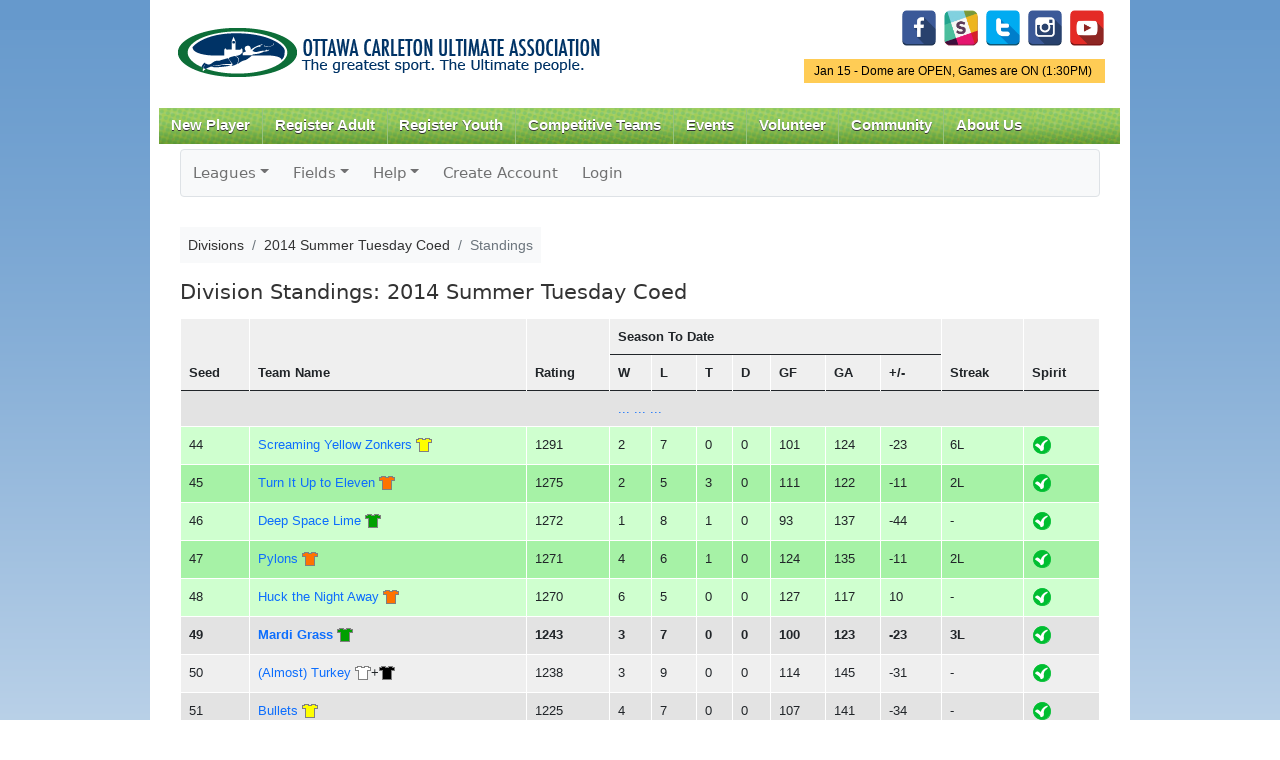

--- FILE ---
content_type: text/html; charset=UTF-8
request_url: https://www.ocua.ca/zuluru/divisions/standings?division=782&team=8448
body_size: 31237
content:
<!DOCTYPE html PUBLIC "-//W3C//DTD XHTML+RDFa 1.0//EN"
  "http://www.w3.org/MarkUp/DTD/xhtml-rdfa-1.dtd">
<html xmlns="http://www.w3.org/1999/xhtml" xml:lang="en" version="XHTML+RDFa 1.0" dir="ltr"
  xmlns:content="http://purl.org/rss/1.0/modules/content/"
  xmlns:dc="http://purl.org/dc/terms/"
  xmlns:foaf="http://xmlns.com/foaf/0.1/"
  xmlns:og="http://ogp.me/ns#"
  xmlns:rdfs="http://www.w3.org/2000/01/rdf-schema#"
  xmlns:sioc="http://rdfs.org/sioc/ns#"
  xmlns:sioct="http://rdfs.org/sioc/types#"
  xmlns:skos="http://www.w3.org/2004/02/skos/core#"
  xmlns:xsd="http://www.w3.org/2001/XMLSchema#">

<head profile="http://www.w3.org/1999/xhtml/vocab">
<meta charset="utf-8">
    <meta http-equiv="X-UA-Compatible" content="IE=edge">
    <meta name="viewport" content="width=device-width, initial-scale=1">
  <meta http-equiv="Content-Type" content="text/html; charset=utf-8" />
<meta name="Generator" content="Drupal 7 (http://drupal.org)" />
<link rel="canonical" href="/zuluru/divisions/standings?division=782&team=8448" />
<link rel="shortlink" href="/node/7898" />
<meta property="og:image" content="http://www.ocua.ca/images/ocualogo_large.png" />
<link rel="shortcut icon" href="https://www.ocua.ca/sites/all/themes/bartik-plus/images/favicon.ico" type="image/vnd.microsoft.icon" />
  <title>Divisions &raquo; 2014 Summer Tuesday Coed &raquo; Standings | OCUA</title>
  <link type="text/css" rel="stylesheet" href="https://www.ocua.ca/sites/default/files/css/css_xE-rWrJf-fncB6ztZfd2huxqgxu4WO-qwma6Xer30m4.css" media="all" />
<link type="text/css" rel="stylesheet" href="https://www.ocua.ca/sites/default/files/css/css_1DWWDE2Oi0IrkXYp0lED7SrY8V4Gx2RNik_H02sPrF8.css" media="all" />
<link type="text/css" rel="stylesheet" href="https://www.ocua.ca/sites/default/files/css/css_T-p00rh1VHcnxoZ0QdQ8S-Oc5COBbU8kvEBvigSgh-8.css" media="all" />
<link type="text/css" rel="stylesheet" href="https://www.ocua.ca/sites/default/files/css/css_oyAl21hr73owTJKVIoPDyrYTjQdjGtTNy_kNHgk6rnU.css" media="all" />
<link type="text/css" rel="stylesheet" href="https://www.ocua.ca/sites/default/files/css/css_2THG1eGiBIizsWFeexsNe1iDifJ00QRS9uSd03rY9co.css" media="print" />

<!--[if lte IE 7]>
<link type="text/css" rel="stylesheet" href="https://www.ocua.ca/sites/all/themes/bartik-plus/css/ie.css?spafni" media="all" />
<![endif]-->

<!--[if IE 6]>
<link type="text/css" rel="stylesheet" href="https://www.ocua.ca/sites/all/themes/bartik-plus/css/ie6.css?spafni" media="all" />
<![endif]-->
  <script type="text/javascript" src="//code.jquery.com/jquery-1.12.4.min.js"></script>
<script type="text/javascript">
<!--//--><![CDATA[//><!--
window.jQuery || document.write("<script src='/sites/all/modules/jquery_update/replace/jquery/1.12/jquery.min.js'>\x3C/script>")
//--><!]]>
</script>
<script type="text/javascript" src="https://www.ocua.ca/sites/default/files/js/js_GOikDsJOX04Aww72M-XK1hkq4qiL_1XgGsRdkL0XlDo.js"></script>
<script type="text/javascript" src="https://www.ocua.ca/sites/default/files/js/js_nxyd1tGNnSYr5A0dqnbeHmAOgJlvZC5rOyKzrri6ZiU.js"></script>
<script type="text/javascript" src="https://www.googletagmanager.com/gtag/js?id=UA-49461503-1"></script>
<script type="text/javascript">
<!--//--><![CDATA[//><!--
window.dataLayer = window.dataLayer || [];function gtag(){dataLayer.push(arguments)};gtag("js", new Date());gtag("set", "developer_id.dMDhkMT", true);gtag("config", "UA-49461503-1", {"groups":"default"});
//--><!]]>
</script>
<script type="text/javascript" src="https://www.ocua.ca/sites/default/files/js/js_jnJe9ufQAon4OsoYNCuLsK8MEuzvGIGKrlkORxsO5YI.js"></script>
<script type="text/javascript">
<!--//--><![CDATA[//><!--
jQuery.extend(Drupal.settings, {"basePath":"\/","pathPrefix":"","setHasJsCookie":0,"ajaxPageState":{"theme":"bartik_plus","theme_token":"0LrVbP0qIrCjEc-CV8ynEIr_PpzrFyysJsNsJCxcqX0","js":{"\/\/code.jquery.com\/jquery-1.12.4.min.js":1,"0":1,"misc\/jquery-extend-3.4.0.js":1,"misc\/jquery-html-prefilter-3.5.0-backport.js":1,"misc\/jquery.once.js":1,"misc\/drupal.js":1,"sites\/all\/modules\/jquery_update\/js\/jquery_browser.js":1,"sites\/all\/libraries\/colorbox\/jquery.colorbox-min.js":1,"sites\/all\/modules\/colorbox\/js\/colorbox.js":1,"sites\/all\/modules\/colorbox\/styles\/default\/colorbox_style.js":1,"sites\/all\/modules\/colorbox\/js\/colorbox_load.js":1,"sites\/all\/modules\/views_slideshow_xtra\/views_slideshow_xtra.js":1,"sites\/all\/modules\/google_analytics\/googleanalytics.js":1,"https:\/\/www.googletagmanager.com\/gtag\/js?id=UA-49461503-1":1,"1":1,"sites\/all\/themes\/bartik-plus\/scripts\/superfish.js":1,"sites\/all\/themes\/bartik-plus\/scripts\/bartik_plus.js":1,"sites\/all\/themes\/bartik-plus\/scripts\/responsive.js":1},"css":{"modules\/system\/system.base.css":1,"modules\/system\/system.menus.css":1,"modules\/system\/system.messages.css":1,"modules\/system\/system.theme.css":1,"modules\/book\/book.css":1,"modules\/comment\/comment.css":1,"sites\/all\/modules\/date\/date_repeat_field\/date_repeat_field.css":1,"modules\/field\/theme\/field.css":1,"modules\/node\/node.css":1,"modules\/search\/search.css":1,"modules\/user\/user.css":1,"modules\/forum\/forum.css":1,"sites\/all\/modules\/views\/css\/views.css":1,"sites\/all\/modules\/colorbox\/styles\/default\/colorbox_style.css":1,"sites\/all\/modules\/ctools\/css\/ctools.css":1,"sites\/all\/modules\/views_slideshow_xtra\/views_slideshow_xtra.css":1,"sites\/all\/themes\/bartik\/css\/layout.css":1,"sites\/all\/themes\/bartik\/css\/style.css":1,"sites\/all\/themes\/bartik-plus\/css\/colors.css":1,"sites\/all\/themes\/bartik-plus\/css\/menu_style.css":1,"sites\/all\/themes\/bartik-plus\/css\/local.css":1,"sites\/all\/themes\/bartik-plus\/css\/zuluru.css":1,"sites\/all\/themes\/bartik-plus\/css\/responsive.css":1,"sites\/all\/themes\/bartik\/css\/print.css":1,"sites\/all\/themes\/bartik-plus\/css\/ie.css":1,"sites\/all\/themes\/bartik-plus\/css\/ie6.css":1}},"colorbox":{"opacity":"0.85","current":"{current} of {total}","previous":"\u00ab Prev","next":"Next \u00bb","close":"Close","maxWidth":"98%","maxHeight":"98%","fixed":true,"mobiledetect":true,"mobiledevicewidth":"480px","file_public_path":"\/sites\/default\/files","specificPagesDefaultValue":"admin*\nimagebrowser*\nimg_assist*\nimce*\nnode\/add\/*\nnode\/*\/edit\nprint\/*\nprintpdf\/*\nsystem\/ajax\nsystem\/ajax\/*"},"jcarousel":{"ajaxPath":"\/jcarousel\/ajax\/views"},"googleanalytics":{"account":["UA-49461503-1"],"trackOutbound":1,"trackMailto":1,"trackDownload":1,"trackDownloadExtensions":"7z|aac|arc|arj|asf|asx|avi|bin|csv|doc(x|m)?|dot(x|m)?|exe|flv|gif|gz|gzip|hqx|jar|jpe?g|js|mp(2|3|4|e?g)|mov(ie)?|msi|msp|pdf|phps|png|ppt(x|m)?|pot(x|m)?|pps(x|m)?|ppam|sld(x|m)?|thmx|qtm?|ra(m|r)?|sea|sit|tar|tgz|torrent|txt|wav|wma|wmv|wpd|xls(x|m|b)?|xlt(x|m)|xlam|xml|z|zip","trackColorbox":1}});
//--><!]]>
</script>

<link href="/zuluru/favicon.ico?1599418456" type="image/x-icon" rel="icon"/><link href="/zuluru/favicon.ico?1599418456" type="image/x-icon" rel="shortcut icon"/><meta name="author" content="Zuluru, https://zuluru.org/"/><meta name="viewport" content="width=device-width, initial-scale=1"/>

	<link rel="stylesheet" href="https://code.jquery.com/ui/1.10.3/themes/redmond/jquery-ui.css"/>
	<link rel="stylesheet" href="https://www.ocua.ca/zuluru/bootstrap_u_i/css/bootstrap.min.css?1740609322"/>
	<link rel="stylesheet" href="https://www.ocua.ca/zuluru/bootstrap_u_i/font/bootstrap-icons.css?1740609322"/>
	<link rel="stylesheet" href="https://www.ocua.ca/zuluru/bootstrap_u_i/font/bootstrap-icon-sizes.css?1740609322"/>

	<link rel="stylesheet" href="https://www.zuluru.net/cdn/3.5/css/zuluru/layout.css"/>
	<link rel="stylesheet" href="https://www.zuluru.net/cdn/3.5/css/zuluru/look.css"/>
	<link rel="stylesheet" href="https://www.zuluru.net/cdn/3.5/css/pace/themes/pace-theme-minimal.css"/>



	<link rel="stylesheet" href="https://www.ocua.ca/zuluru/css/ocua.css?v20"/>
<!--[if lt IE 9]>
	<script src="https://oss.maxcdn.com/html5shiv/3.7.2/html5shiv.min.js"></script>
	<script src="https://oss.maxcdn.com/respond/1.4.2/respond.min.js"></script>
<![endif]-->

</head>
<body class="html not-front not-logged-in no-sidebars page-node page-node- page-node-7898 node-type-page" >
  <div id="skip-link">
    <a href="#main-content" class="element-invisible element-focusable">Skip to main content</a>
  </div>
    
<script type="text/javascript">
jQuery(document).ready(function() {
	if (jQuery('#block-block-5').length > 0) {
		var dayOfWeek = jQuery('#block-block-5 h2').html();
		var status = jQuery('#block-block-5 .content p:first').html();
		if (status.toLowerCase().indexOf(' on') > -1) {
			// Games are on
			jQuery('#gameonoff').html(dayOfWeek + ' - ' + status);
			jQuery('#gameonoff').show();
			jQuery('#gameonoff').addClass('on');
		} else if (status.toLowerCase().indexOf(' off')) {
			// Games are off
			jQuery('#gameonoff').html(dayOfWeek + ' - ' + status);
			jQuery('#gameonoff').show();
			jQuery('#gameonoff').addClass('off');
		}
		// If they are neither on nor off, do not display anything (because there is nothing worth displaying)
	}

	// LOGIN FORM

	// Reposition form elements
	jQuery('#top-login-form').append(jQuery('#top-login-form .item-list'));
	jQuery('#top-login-form .item-list .last').show();

	// Add username and password placeholders to username and password fields

	//  Username
	jQuery('#top-login-form #edit-name').val('username');
	jQuery('#top-login-form #edit-name').css('color','#999');
	jQuery('#top-login-form #edit-name').focus(function() {
		if (jQuery(this).val() == 'username') {
			jQuery(this).val('');
			jQuery(this).css('color','#000');
		} else if (jQuery(this).val() == '') {
			jQuery(this).val('username');
			jQuery(this).css('color','#999');
		}
	});
	jQuery('#top-login-form #edit-name').blur(function() {
		if (jQuery(this).val() == 'username') {
			jQuery(this).val('');
			jQuery(this).css('color','#000');
		} else if (jQuery(this).val() == '') {
			jQuery(this).val('username');
			jQuery(this).css('color','#999');
		}
	});

	// Password
	jQuery('#top-login-form #edit-pass').css('background','url(/sites/all/themes/bartik/images/password-field-bg.jpg) 4px 4px no-repeat #fff');
	jQuery('#top-login-form #edit-pass').focus(function() {
		jQuery('#top-login-form #edit-pass').css('background','#fff');
	});
	jQuery('#top-login-form #edit-pass').blur(function() {
		if (jQuery(this).val() == '') {
			jQuery('#top-login-form #edit-pass').css('background','url(/sites/all/themes/bartik/images/password-field-bg.jpg) 4px 4px no-repeat #fff');
		}
	});

	// Toggle show/hide login form
	jQuery('#top-login-button').click(function() {
		if (jQuery('#top-login-form').is(':hidden')) {
			jQuery('#top-login-form').slideDown('fast');
		} else {
			jQuery('#top-login-form').slideUp('fast');
		}
		return false;
	});

	// Show login form by default if login errors
	if (jQuery('#messages').length > 0) { 
		var messagesHtml = jQuery('#messages').html();
		if (messagesHtml.toLowerCase().indexOf('password') > -1) {
			jQuery('#top-login-form').show();
		}
	}

});

function getInternetExplorerVersion()
// Returns the version of Internet Explorer or a -1
// (indicating the use of another browser).
{
  var rv = -1; // Return value assumes failure.
  if (navigator.appName == 'Microsoft Internet Explorer')
  {
    var ua = navigator.userAgent;
    var re  = new RegExp("MSIE ([0-9]{1,}[\.0-9]{0,})");
    if (re.exec(ua) != null)
      rv = parseFloat( RegExp.$1 );
  }
  return rv;
}

// Frame resize function
function autoResize(id){

	if (getInternetExplorerVersion() > -1 && getInternetExplorerVersion() < 8) {

		// ie7 - do not style iframe

	} else {

		var cssLink = document.createElement("link");
		cssLink.href = "/sites/all/themes/bartik-plus/css/iframe.css"; 
		cssLink.rel = "stylesheet"; 
		cssLink.type = "text/css"; 

		//frames[id].document.body.appendChild(cssLink);

	}

	var newheight;

	newheight = document.getElementById(id).contentWindow.document.body.scrollHeight;
	document.getElementById(id).style.height = (newheight) + "px";

}
</script>

<div id="page-wrapper"><div id="page">

  <div id="header" class="without-secondary-menu"><div class="section clearfix">

          <a href="/" title="Home" rel="home" id="logo">
        <img src="https://www.ocua.ca/sites/all/themes/bartik-plus/logo.png" alt="Home" />
      </a>
    
      <div class="region region-header">
    <div id="block-block-14" class="block block-block pull-right-desktop tight-top-desktop">

    
  <div class="content">
    <p id="social-media-icons"><a href="https://www.facebook.com/OttawaUltimate/" id="Facebook" target="_blank" title="Facebook"><img alt="" src="/system/files/u5750/facebook-128.png" style="width: 36px; height: 36px;" /></a>  <a href="https://www.ocua.ca/Slack" target="_blank" title="Slack"><img alt="" src="/system/files/u5750/Untitled-6-01.png" style="width: 36px; height: 36px;" /></a>  <a href="https://twitter.com/ocua" target="_blank" title="Twitter"><img alt="" src="/system/files/u5750/if_twitter_letter_328078.png" style="width: 36px; height: 36px;" /></a>  <a href="https://www.instagram.com/ottawa_ultimate/" target="_blank"><img alt="" src="/system/files/u5750/if_instagram_328040.png" style="width: 36px; height: 36px;" /></a>  <a href="http://www.youtube.com/channel/UCOzAroTbhwd6IvFQBXyxMBQ" target="_blank" title="YouTube"><img alt="" src="/system/files/u5750/if_youtube-1_2199880.png" style="width: 36px; height: 36px;" /></a></p>
  </div>
</div>
<div id="block-block-5" class="block block-block">

    <h2 class="element-invisible">Game Status.</h2>
  
  <div class="content">
    <p>Jan 15 - Dome are OPEN, Games are ON (1:30PM) </p>
  </div>
</div>
  </div>

          <div id="main-menu" class="navigation">
        <div id="main-menu-links"><ul class="menu clearfix"><li class="first expanded"><a href="/new-players" class="mobile-include">New Player</a><ul class="menu clearfix"><li class="first leaf"><a href="/how-to-play">How to Play Ultimate</a></li>
<li class="leaf"><a href="/Find-a-Team">Find a Team</a></li>
<li class="leaf"><a href="/Membership">Annual Membership</a></li>
<li class="collapsed"><a href="https://www.ocua.ca/clinics">Learn to Play Clinics</a></li>
<li class="leaf"><a href="https://docs.google.com/forms/d/1DfLo9B9b8L5_Q1GnQeGnAUxxi6Xu_ZRN2xIoXCSKGpw/viewform?edit_requested=true">Non-Member Sub Form</a></li>
<li class="last leaf"><a href="/Ultimate-Happenings-Newsletter">Subscribe to Newsletter</a></li>
</ul></li>
<li class="expanded"><a href="https://www.ocua.ca/Winter_Adult_League" class="mobile-include">Register Adult</a><ul class="menu clearfix"><li class="first leaf"><a href="https://www.ocua.ca/Winter_Adult_League">Winter Leagues</a></li>
<li class="leaf"><a href="https://www.ocua.ca/adult-summer-leagues">Summer Leagues</a></li>
<li class="last leaf"><a href="https://www.ocua.ca/2025_Fall_Ultimate_Adult">Fall Leagues</a></li>
</ul></li>
<li class="expanded"><a href="https://www.ocua.ca/2025-2026_WinterIndoor_Ultimate_Youth" class="mobile-include">Register Youth</a><ul class="menu clearfix"><li class="first leaf"><a href="https://www.ocua.ca/2025-2026_WinterIndoor_Ultimate_Youth">Winter Programs</a></li>
<li class="leaf"><a href="https://www.ocua.ca/2025_Fall_Ultimate_Youth">Fall Programs</a></li>
<li class="leaf"><a href="https://www.ocua.ca/youth_summer-programs">Summer Programs</a></li>
<li class="leaf"><a href="https://www.ocua.ca/node/11954">Summer Camps</a></li>
<li class="leaf"><a href="https://www.ocua.ca/youth_school-ultimate">School Programs</a></li>
<li class="last leaf"><a href="https://www.ocua.ca/youth_spring-indoor">Spring Indoor Programs</a></li>
</ul></li>
<li class="leaf"><a href="/Competitive-Alliance" class="mobile-include">Competitive Teams</a></li>
<li class="expanded"><a href="/important-dates" title="Important Dates" class="mobile-include">Events</a><ul class="menu clearfix"><li class="first leaf"><a href="https://www.ocua.ca/Nominations2025">Nominations 2025</a></li>
<li class="last leaf"><a href="/playoffs">Summer League Playoffs</a></li>
</ul></li>
<li class="expanded"><a href="/volunteer" title="Get Involved!" class="mobile-include">Volunteer</a></li>
<li class="expanded"><a href="/Community" class="mobile-include">Community</a><ul class="menu clearfix"><li class="first leaf"><a href="/forum" title="OCUA Discussion Forums" class="mobile-include">Forum</a></li>
<li class="leaf"><a href="/SafeSport">Safe Sport</a></li>
<li class="leaf"><a href="https://www.ocua.ca/FACESofOCUA">FACES of OCUA</a></li>
<li class="leaf"><a href="https://www.ocua.ca/Team_Of_The_Week">Team Of The Week</a></li>
<li class="leaf"><a href="/GenderEquity">Gender Equity</a></li>
<li class="last leaf"><a href="/TruthReconciliation">Truth &amp; Reconciliation</a></li>
</ul></li>
<li class="last expanded"><a href="/About-Us" class="mobile-include">About Us</a><ul class="menu clearfix"><li class="first collapsed"><a href="/about-OCUA">Mission and History</a></li>
<li class="collapsed"><a href="/partners">Partners</a></li>
<li class="leaf"><a href="/ultimate-hall-of-fame">Trophies and Hall of Fame</a></li>
<li class="collapsed"><a href="/board-of-directors">Board of Directors</a></li>
<li class="collapsed"><a href="/contact-us" title="Contact Us" class="mobile-include">Contact Staff</a></li>
<li class="leaf"><a href="https://www.ocua.ca/coordinators-convenors-coaches">Coordinators+Convenors</a></li>
<li class="last expanded"><a href="/rules_policies" class="mobile-include">Rules &amp; Policies</a><ul class="menu clearfix"><li class="first collapsed"><a href="/the-rules">The Rules</a></li>
<li class="leaf"><a href="/sotg">Spirit of the Game</a></li>
<li class="leaf"><a href="/bylaws-and-policies">Bylaws and Policies</a></li>
<li class="leaf"><a href="/Game-Call-Explanation">Game Call - How&#039;s it made?</a></li>
<li class="leaf"><a href="https://www.ocua.ca/incident-report">Incident Report</a></li>
<li class="last leaf"><a href="/CovidResouceHub">COVID Resource Hub</a></li>
</ul></li>
</ul></li>
</ul></div>      </div> <!-- /#main-menu -->
    
    
  </div></div> <!-- /.section, /#header -->

  
  
  <div id="main-wrapper" class="clearfix"><div id="main" class="clearfix">

    

    
    <div id="content" class="column"><div class="section">
            <a id="main-content"></a>
                    <h1 class="title" id="page-title">
          Divisions &raquo; 2014 Summer Tuesday Coed &raquo; Standings        </h1>
        
        
            
            <div id="breadcrumb"><h2 class="element-invisible">You are here</h2><div class="breadcrumb"><a href="/">Home</a></div>       &raquo; Divisions &raquo; 2014 Summer Tuesday Coed &raquo; Standings      </div>
        
                    <div class="tabs">
                  </div>
                          <div class="region region-content">
    <div id="block-system-main" class="block block-system">

    
  <div class="content">
    <div id="node-7898" class="node node-page node-full clearfix" about="/zuluru/divisions/standings?division=782&team=8448" typeof="foaf:Document">

      <span property="dc:title" content="Divisions &raquo; 2014 Summer Tuesday Coed &raquo; Standings" class="rdf-meta element-hidden"></span><span property="sioc:num_replies" content="0" datatype="xsd:integer" class="rdf-meta element-hidden"></span>
  
  <div class="content clearfix">
    <div class="field field-name-body field-type-text-with-summary field-label-hidden"><div class="field-items"><div class="field-item even" property="content:encoded">
<div class="zuluru"><nav class="navbar navbar-expand-md navbar-light bg-light border rounded p-0 mb-3">
	<div class="container-fluid justify-content-end justify-content-md-start p-0">
		<span class="navbar-text d-md-none p-2">Zuluru Menu</span>
        <button type="button" class="navbar-toggler" data-bs-toggle="collapse" data-bs-target="#zuluru-top-menu-collapse" aria-controls="zuluru-top-menu-collapse" aria-expanded="false" aria-label="Toggle navigation">
            <span class="navbar-toggler-icon"></span>
        </button>
		<div class="collapse navbar-collapse" id="zuluru-top-menu-collapse">
			<ul class="navbar-nav flex-wrap"><li class="nav-item dropdown"><a href="#" class="nav-link dropdown-toggle" id="navbarLeagues" data-bs-toggle="dropdown" role="button" aria-expanded="false">Leagues</a><ul class="dropdown-menu" aria-labelledby="navbarLeagues"><li><a href="/zuluru/leagues/index" class="dropdown-item">List</a></li>
</ul></li>
<li class="nav-item dropdown"><a href="#" class="nav-link dropdown-toggle" id="navbarFields" data-bs-toggle="dropdown" role="button" aria-expanded="false">Fields</a><ul class="dropdown-menu" aria-labelledby="navbarFields"><li><a href="/zuluru/facilities" class="dropdown-item">List</a></li>
<li><a href="/zuluru/maps" target="map" class="dropdown-item">Map of All Fields</a></li>
</ul></li>
<li class="nav-item dropdown"><a href="/zuluru/help" class="nav-link dropdown-toggle" id="navbarHelp" data-bs-toggle="dropdown" role="button" aria-expanded="false">Help</a><ul class="dropdown-menu" aria-labelledby="navbarHelp"><li><a href="/zuluru/help" class="dropdown-item">Help Index</a></li>
<li><a href="/zuluru/help/guide/new_user" class="dropdown-item">New Users</a></li>
<li><a href="/zuluru/help/guide/advanced" class="dropdown-item">Advanced Users</a></li>
<li><a href="/zuluru/help/guide/captain" class="dropdown-item">Coaches/Captains</a></li>
<li><a href="/zuluru/all/credits" class="dropdown-item">Credits</a></li>
</ul></li>
<li class="nav-item"><a href="/zuluru/users/create_account" class="nav-link">Create Account</a></li>
<li class="nav-item"><a href="https://www.ocua.ca/user/login" class="nav-link">Login</a></li>
</ul>
		</div>
	</div>
</nav>
<nav aria-label="breadcrumb"><ol class="breadcrumb bg-light p-2"><li class="breadcrumb-item"><span>Divisions</span></li><li class="breadcrumb-item"><span>2014 Summer Tuesday Coed</span></li><li class="breadcrumb-item active" aria-current="page"><span>Standings</span></li></ol></nav><span class="session-options" style="float: right;"></span><div style="clear:both;"></div>
<div class="divisions standings">
	<h2>Division Standings: 2014 Summer Tuesday Coed</h2>
	<div class="table-responsive">
		<table class="table table-striped table-hover table-condensed">
			<thead>
<tr>
	<th rowspan="2">Seed</th>
	<th rowspan="2">Team Name</th>
	<th rowspan="2">Rating</th>
	<th colspan="7">Season To Date</th>
	<th rowspan="2">Streak</th>
	<th rowspan="2">Spirit</th>
</tr>
<tr>
	<th title="Wins">W</th>
	<th title="Losses">L</th>
	<th title="Ties">T</th>
	<th title="Defaults">D</th>
	<th title="Goals For">GF</th>
	<th title="Goals Against">GA</th>
	<th title="Plus/Minus">+/-</th>
</tr>
			</thead>
			<tbody>
<tr>
	<td colspan="12" class="center"><a href="/zuluru/divisions/standings?division=782&amp;team=8448&amp;full=1">... ... ...</a></td>
</tr>
<tr class="tier-highlight">
	<td>44</td>
	<td><a href="/zuluru/teams/view?team=8340" id="teams_team_8340" class="trigger">Screaming Yellow Zonkers</a> <span title="Shirt Colour: Yellow" style="white-space: nowrap;"><img src="https://www.zuluru.net/cdn/3.5/img/shirts/yellow.png" alt=""/></span></td>
	<td>1291</td>
	<td>2</td>
	<td>7</td>
	<td>0</td>
	<td>0</td>
	<td>101</td>
	<td>124</td>
	<td>-23</td>
	<td>6L</td>
	<td><img src="https://www.zuluru.net/cdn/3.5/img/spirit_ok.png" alt=""/></td>
</tr>
<tr class="tier-highlight">
	<td>45</td>
	<td><a href="/zuluru/teams/view?team=8387" id="teams_team_8387" class="trigger">Turn It Up to Eleven</a> <span title="Shirt Colour: Orange" style="white-space: nowrap;"><img src="https://www.zuluru.net/cdn/3.5/img/shirts/orange.png" alt=""/></span></td>
	<td>1275</td>
	<td>2</td>
	<td>5</td>
	<td>3</td>
	<td>0</td>
	<td>111</td>
	<td>122</td>
	<td>-11</td>
	<td>2L</td>
	<td><img src="https://www.zuluru.net/cdn/3.5/img/spirit_ok.png" alt=""/></td>
</tr>
<tr class="tier-highlight">
	<td>46</td>
	<td><a href="/zuluru/teams/view?team=8241" id="teams_team_8241" class="trigger">Deep Space Lime</a> <span title="Shirt Colour: Lime Green" style="white-space: nowrap;"><img src="https://www.zuluru.net/cdn/3.5/img/shirts/green.png" alt=""/></span></td>
	<td>1272</td>
	<td>1</td>
	<td>8</td>
	<td>1</td>
	<td>0</td>
	<td>93</td>
	<td>137</td>
	<td>-44</td>
	<td>-</td>
	<td><img src="https://www.zuluru.net/cdn/3.5/img/spirit_ok.png" alt=""/></td>
</tr>
<tr class="tier-highlight">
	<td>47</td>
	<td><a href="/zuluru/teams/view?team=8409" id="teams_team_8409" class="trigger">Pylons</a> <span title="Shirt Colour: Orange" style="white-space: nowrap;"><img src="https://www.zuluru.net/cdn/3.5/img/shirts/orange.png" alt=""/></span></td>
	<td>1271</td>
	<td>4</td>
	<td>6</td>
	<td>1</td>
	<td>0</td>
	<td>124</td>
	<td>135</td>
	<td>-11</td>
	<td>2L</td>
	<td><img src="https://www.zuluru.net/cdn/3.5/img/spirit_ok.png" alt=""/></td>
</tr>
<tr class="tier-highlight">
	<td>48</td>
	<td><a href="/zuluru/teams/view?team=8329" id="teams_team_8329" class="trigger">Huck the Night Away</a> <span title="Shirt Colour: orange" style="white-space: nowrap;"><img src="https://www.zuluru.net/cdn/3.5/img/shirts/orange.png" alt=""/></span></td>
	<td>1270</td>
	<td>6</td>
	<td>5</td>
	<td>0</td>
	<td>0</td>
	<td>127</td>
	<td>117</td>
	<td>10</td>
	<td>-</td>
	<td><img src="https://www.zuluru.net/cdn/3.5/img/spirit_ok.png" alt=""/></td>
</tr>
<tr class="team-highlight">
	<td>49</td>
	<td><a href="/zuluru/teams/view?team=8448" id="teams_team_8448" class="trigger">Mardi Grass</a> <span title="Shirt Colour: Green" style="white-space: nowrap;"><img src="https://www.zuluru.net/cdn/3.5/img/shirts/green.png" alt=""/></span></td>
	<td>1243</td>
	<td>3</td>
	<td>7</td>
	<td>0</td>
	<td>0</td>
	<td>100</td>
	<td>123</td>
	<td>-23</td>
	<td>3L</td>
	<td><img src="https://www.zuluru.net/cdn/3.5/img/spirit_ok.png" alt=""/></td>
</tr>
<tr>
	<td>50</td>
	<td><a href="/zuluru/teams/view?team=8494" id="teams_team_8494" class="trigger">(Almost) Turkey</a> <span title="Shirt Colour: White w/ black sleaves" style="white-space: nowrap;"><img src="https://www.zuluru.net/cdn/3.5/img/shirts/white.png" alt=""/>+<img src="https://www.zuluru.net/cdn/3.5/img/shirts/black.png" alt=""/></span></td>
	<td>1238</td>
	<td>3</td>
	<td>9</td>
	<td>0</td>
	<td>0</td>
	<td>114</td>
	<td>145</td>
	<td>-31</td>
	<td>-</td>
	<td><img src="https://www.zuluru.net/cdn/3.5/img/spirit_ok.png" alt=""/></td>
</tr>
<tr>
	<td>51</td>
	<td><a href="/zuluru/teams/view?team=8298" id="teams_team_8298" class="trigger">Bullets</a> <span title="Shirt Colour: Yellow" style="white-space: nowrap;"><img src="https://www.zuluru.net/cdn/3.5/img/shirts/yellow.png" alt=""/></span></td>
	<td>1225</td>
	<td>4</td>
	<td>7</td>
	<td>0</td>
	<td>0</td>
	<td>107</td>
	<td>141</td>
	<td>-34</td>
	<td>-</td>
	<td><img src="https://www.zuluru.net/cdn/3.5/img/spirit_ok.png" alt=""/></td>
</tr>
<tr>
	<td>52</td>
	<td><a href="/zuluru/teams/view?team=8449" id="teams_team_8449" class="trigger">Whizzing-Frizbees</a> <span title="Shirt Colour: Black" style="white-space: nowrap;"><img src="https://www.zuluru.net/cdn/3.5/img/shirts/black.png" alt=""/></span></td>
	<td>1142</td>
	<td>0</td>
	<td>11</td>
	<td>0</td>
	<td>0</td>
	<td>62</td>
	<td>162</td>
	<td>-100</td>
	<td>11L</td>
	<td><img src="https://www.zuluru.net/cdn/3.5/img/spirit_ok.png" alt=""/></td>
</tr>
			</tbody>
		</table>
	</div>
<p>Spirit symbols: 0-4: <img src="https://www.zuluru.net/cdn/3.5/img/spirit_not_ok.png" alt=""/>&nbsp;&nbsp;4-6: <img src="https://www.zuluru.net/cdn/3.5/img/spirit_caution.png" alt=""/>&nbsp;&nbsp;6-9: <img src="https://www.zuluru.net/cdn/3.5/img/spirit_ok.png" alt=""/>&nbsp;&nbsp;9-10: <img src="https://www.zuluru.net/cdn/3.5/img/spirit_perfect.png" alt=""/></p>
</div>
<div class="actions columns"><ul class="nav nav-pills"><li class="nav-item"><a href="/zuluru/divisions/view?division=782" class="icon"><img src="https://www.zuluru.net/cdn/3.5/img/view_32.png" alt="Details" title="View Division Details"/></a></li><li class="nav-item"><a href="/zuluru/divisions/schedule?division=782" class="icon"><img src="https://www.zuluru.net/cdn/3.5/img/schedule_32.png" alt="Schedule" title="Schedule"/></a></li></ul></div>
<footer class="clearfix">
	<p class="small text-center">Powered by <a href="https://www.zuluru.org/">Zuluru</a>, version 3.5.0 | <a href="mailto:webmaster@ocua.ca?subject=Zuluru%20Bug&amp;body=I found a bug in https://www.ocua.ca/zuluru/divisions/standings?division=782&amp;amp;team=8448">Report a bug</a> on this page | <a href="https://facebook.com/Zuluru" target="facebook"><img src="https://www.zuluru.net/cdn/3.5/img/facebook.png" alt=""/></a> <a href="https://facebook.com/Zuluru" target="facebook">Follow Zuluru on Facebook</a></p>
</footer>
</div>
<script>
paceOptions = {
	startOnPageLoad: false,
	ajax: {
		trackMethods: ['GET', 'POST']
	}
};
</script>
	<script src="https://www.zuluru.net/cdn/3.5/js/pace.min.js"></script>

	<script src="https://code.jquery.com/ui/1.10.3/jquery-ui.js"></script>
<script>
zjQuery = jQuery.noConflict();
zjQuery.widget.bridge("uitooltip", zjQuery.ui.tooltip);
zjQuery.widget.bridge("uibutton", zjQuery.ui.button);
</script><link rel="stylesheet" href="https://cdn.ckeditor.com/ckeditor5/44.1.0/ckeditor5.css" crossorigin="anonymous"/><script>const LICENSE_KEY = 'eyJhbGciOiJFUzI1NiJ9.[base64].GBK5169IZgtAKLoL9G0-1AszPUqHxdRUUUR4Va5XuE7yu7nAa_3cggfCJJiSdhYLWKoLdhPMOskAl16ATHHnew';</script><script src="https://cdn.ckeditor.com/ckeditor5/44.1.0/ckeditor5.umd.js" crossorigin="anonymous"></script>
	<script src="https://www.zuluru.net/cdn/3.5/js/ckeditor.js"></script>

	<script src="https://www.ocua.ca/zuluru/bootstrap_u_i/js/popper.min.js?1740609323"></script>
	<script src="https://www.ocua.ca/zuluru/bootstrap_u_i/js/bootstrap.min.js?1740609322"></script>
<script>var zuluru_img_path = 'https://www.zuluru.net/cdn/3.5/img/';
var zuluru_spinner = '<img src="https://www.zuluru.net/cdn/3.5/img/spinner.gif" alt=""/>';
var zuluru_popup = '<img src="https://www.zuluru.net/cdn/3.5/img/popup_16.png" class="tooltip_toggle" alt=""/>';
var zuluru_base = '/zuluru/';
var zuluru_mobile = false;
var zuluru_save = 'Save';
var zuluru_cancel = 'Cancel';
var zuluru_close = 'Close';
var zuluru_open_help = 'Open this help page in a new window';
var zuluru_csrf_token = '';</script>
	<script src="https://www.zuluru.net/cdn/3.5/js/zuluru.js"></script>



</div></div></div>  </div>

  
  
</div>
  </div>
</div>
  </div>
      
    </div></div> <!-- /.section, /#content -->

    
  </div></div> <!-- /#main, /#main-wrapper -->

  
  <div id="footer-wrapper"><div class="section">

    
          <div id="footer" class="clearfix">
          <div class="region region-footer">
    <div id="block-block-1" class="block block-block">

    
  <div class="content">
    <p><strong>Ottawa-Carleton Ultimate Association</strong>  / <a href="mailto:info@ocua.ca">info@ocua.ca</a></p>
  </div>
</div>
  </div>
      </div> <!-- /#footer -->
    
  </div></div> <!-- /.section, /#footer-wrapper -->

</div></div> <!-- /#page, /#page-wrapper -->
  </body>
</html>


--- FILE ---
content_type: text/css
request_url: https://www.zuluru.net/cdn/3.5/css/zuluru/layout.css
body_size: 2871
content:
/**
 * Styles controlling the layout of Zuluru pages (e.g. positioning, borders, etc.).
 * These should not generally need to be changed from site to site.
 *
 * Almost everything here has .zuluru on the beginning. This is because we don't
 * want styles on general elements (e.g. fieldset, td, etc.) to change the look
 * of the rest of the site, just the Zuluru parts. But because of the cascade
 * rules, things with IDs are seen as being more specific than general classes.
 * Thus, even where we are really only defining a class that will be used internally
 * (e.g. .error-message), we need to make it more specific by putting .zuluru on
 * the beginning of the definition.
 */

/** General Style Info **/
*
{
	margin:0;
	padding:0;
}
body.map
{
	padding: 0;
	background-image: none;
}

.zuluru
{
	text-align: left;
	padding: 1em;
}
.zuluru h1,
.zuluru h2,
.zuluru h3,
.zuluru h4
{
	margin: 0 0 0.5em 0;
}
.zuluru p
{
	margin: 1em 0;
}
.zuluru a
{
	text-decoration: none;
}
.zuluru a img
{
	border: none;
	padding: 0;
	background: transparent;
	box-shadow: 0;
}
.zuluru #content ol,
.zuluru #content ul
{
	padding-left: 2em;
}
.zuluru .center
{
	text-align: center;
}

.clear-float
{
	clear: both;
}

.zuluru div.caption
{
	float: left;
}

.zuluru div.checkout div.caption
{
	width: 100px;
	text-align: center;
}

/** Specific areas **/
.zuluru #content,
.zuluru div.splash
{
	margin-top: 0;
	padding: 0;
}
.zuluru .sponsor
{
	margin: 1em 0;
}
.zuluru .sidebar-left
{
	width: 10em;
	text-align: left;
}
.zuluru .sidebar-left ul
{
	padding-left: 0em;
}

/** Tables **/
.zuluru table.list
{
	border-collapse: collapse;
	border: 1px solid;
	clear: both;
	margin-bottom: 10px;
	width: 100%;
}
.zuluru table.table th
{
	border-bottom: 1px solid;
}
/** View pages **
TODOBOOTSTRAP: Fix the below for the games view page
*/
.zuluru fieldset.wide-labels dd
{
	margin-left: 20em;
}
.zuluru dd p
{
	margin-top: 0;
}
.zuluru .dl-horizontal dd:after {
	clear: none;
}

/** Forms **/
.zuluru span.input-group-addon
{
	display: block;
	border: 1px solid red;
}
.zuluru .form-horizontal .col-form-label
{
	text-align: right;
}
/* Fix alignment of input elements inside a dl, e.g. the game edit page */
.zuluru dl.row dd div.row > *
{
	padding: 0;
}
.zuluru p.help-block
{
	margin-top: 5px;
	font-size: 90%;
}
.zuluru .no-labels .col-md-offset-2
{
	margin-left: 5%;
}
.zuluru td .form-group .col-md-6
{
	width: 100%;
	padding: 0;
}
.zuluru .selector div.select
{
	clear: none;
	float: left;
	margin-bottom: 1em;
}
.zuluru .selector label
{
	padding: 0 5px;
	width: auto;
}
.zuluru .selector .form-control
{
	height: auto;
	width: auto;
	padding: 2px 4px;
}

/* From https://github.com/heartcombo/simple_form-bootstrap/blob/main/app/assets/stylesheets/simple_form-bootstrap/_form_legend_clear.scss
	In bootstrap 5 legend floats left and requires the following element
	to be cleared. In a radio button or checkbox group the element after
	the legend will be the automatically generated hidden input; the fix
	in https://github.com/twbs/bootstrap/pull/30345 applies to the hidden
	input and has no visual effect. Here we try to fix matters by
	applying the clear to the div wrapping the first following radio button
	or checkbox.
 */
legend ~ div.form-group:first-of-type {
	clear: left;
}

/** Notices and Errors **/
.zuluru div.error-message
{
	clear: both;
	font-weight: bold;
	margin: 0 0 1em 0;
	padding: 5px;
}
.zuluru p.error
{
	font-family: Courier, monospace;
	font-size: 120%;
	line-height: 140%;
	padding: 0.8em;
	margin: 1em 0;
}
.zuluru p.error em
{
	font-weight: normal;
	line-height: 140%;
}
.zuluru .notice
{
	display: block;
	font-family: Courier, monospace;
	font-size: 120%;
	line-height: 140%;
	padding: 0.8em;
	margin: 1em 0;
}

/** Actions **/
.zuluru div.actions ul
{
	padding: 0.5em 0;
	line-height: 32px;
}
.zuluru .actions a
{
	font-weight: normal;
	font-size: 80%;
	padding: 2px 4px;
	margin: 0 3px 2px;
	border: 1px solid;
	-webkit-border-radius: 8px;
	-moz-border-radius: 8px;
	border-radius: 8px;
	text-decoration: none;
	white-space: nowrap;
	min-width: 0;
}
.zuluru .actions a.icon
{
	padding: 0 4px;
	margin: 0;
	border: 0;
}
.zuluru .actions a img
{
	margin-top: 4px;
}
.zuluru .actions .zuluru-in-place-widget a img
{
	margin-top: 0;
}
.zuluru table.list th.splash-action,
.zuluru table.list td.splash-action,
.zuluru div.schedule table.table td.splash-action
{
	text-align: right;
}

#kick_start div.actions ul li
{
	float: none;
	font-size: 150%;
	margin: 0 0 10px;
}
#kick_start .actions a
{
	padding: 4px 10px;
}
/* Make the More widget the same height as other nav pills */
.nav > li > span.zuluru-in-place-widget a {
	display: block;
}

/** Related **/
div.related
{
	clear: both;
	display: block;
}

/** Miscellaneous **/
.zuluru .team-highlight
{
	font-weight: bold;
}

.zuluru img.thumbnail
{
	margin: 0 5px;
	border: 1px solid black;
}

.zuluru img.profile-photo
{
	float: right;
}

.spirit-comments, .spirit-highlights, .spirit-incident
{
	white-space: pre-wrap;
	word-wrap: break-word;
}

.breadcrumb
{
	float: left;
}

/* Attendance and roster change styling. */
.attendance .table-responsive > .table > thead > tr > th,
.attendance .table-responsive > .table > tbody > tr > th,
.attendance .table-responsive > .table > tfoot > tr > th
{
	white-space: normal;
}

.zuluru-in-place-widget-options
{
	cursor: pointer;
	position: absolute;
	background: white;
	padding: 0 1px;
	line-height: 1.4em;
	border: 1px solid black;
	z-index: 99;
}
.zuluru-in-place-widget-options div:hover
{
	background-color: #cccccc;
}
.zuluru-in-place-widget-options div a
{
	display: block;
}

.zuluru div.form div.MostSpiritedDetails
{
	padding: 0;
	margin: 0;
}

.zuluru div.form div.MostSpiritedDetails p
{
	margin-top: 0;
}

/* Tooltip styling. By default the element to be styled is .ui-tooltip */
.ui-tooltip
{
	text-align: left;
}
.ui-tooltip dl.row
{
	margin: 0;
}
.ui-tooltip h2
{
	font-size: 12pt;
	margin: 0;
}
.ui-tooltip dt
{
	line-height: 1.5em;
	margin-bottom: 0;
}
.ui-tooltip dd
{
	line-height: 1.5em;
}
.ui-tooltip img.thumbnail
{
	float: right;
	border: 0;
	margin: -4px -4px 0 0;
}

/* Help styling. */
.zuluru .help-block
{
	padding: 0 0 0 50px;
}

div.help-dialog
{
	display: none;
	text-align: left;
	font-size: 100%;
}

div.help-dialog p
{
	margin: 1em 0;
}

div.register-help
{
	border: 1px solid #555;
	padding: 0 10px 0 44px;
	margin: 0 0 10px;
	-webkit-border-radius: 5px;
	-moz-border-radius: 5px;
	border-radius: 5px;
}

div.register-help img
{
	float: left;
	margin-left: -29px;
}

/* Live scoring styling. */
.zuluru div.score-box
{
	width: 49%;
	float: left;
}

.zuluru div.score-box table
{
	width: 100%;
	border: 1px solid;
	margin-bottom: 1em;
}

.zuluru div.score-box td
{
	text-align: center;
	width: 25%;
	padding: 2px;
}

.zuluru div.score-box td.score
{
	font-size: 100px;
	height: 125px;
}

.zuluru div.score-box td.up, .zuluru div.score-box td.down
{
	font-size: 250%;
}

/* Tournament styling. */
.zuluru div.pool-results
{
	float: left;
	margin: 0 1em 1em 0;
}

.zuluru div.bracket
{
	width: 100%;
	clear: left;
}

.zuluru .rounds1
{
	height: 150px;
}

.zuluru .rounds2
{
	height: 300px;
}

.zuluru .rounds3
{
	height: 600px;
}

.zuluru .rounds4
{
	height: 1200px;
}

.zuluru .rounds5
{
	height: 2400px;
}

.zuluru .round
{
	float: left;
	width: 24.5%;
}

.zuluru .rounds4 .round
{
	width: 19.5%;
}

.zuluru .rounds5 .round
{
	width: 16.6%;
}

.zuluru .round0
{
	height: 49%;
	border-bottom: 1px solid black;
	position: relative;
}

.zuluru .round0 .winner
{
	position: absolute;
	bottom: 0;
	left: 5px;
}

.zuluru .round1
{
	height: 75%;
}

.zuluru .round1 .game
{
	height: 100%;
}

.zuluru .round2
{
	height: 87.5%;
}

.zuluru .round2 .game
{
	height: 50%;
}

.zuluru .round3
{
	height: 93.75%;
}

.zuluru .round3 .game
{
	height: 25%;
}

.zuluru .round4
{
	height: 96.875%;
}

.zuluru .round4 .game
{
	height: 12.5%;
}

.zuluru .round5
{
	height: 98.4375%;
}

.zuluru .round5 .game
{
	height: 6.25%;
}

.zuluru .round .home
{
	height: 40%;
	position: relative;
}

.zuluru .round .details
{
	height: 30%;
	position: relative;
	border-top: 1px solid black;
	border-right: 1px solid black;
}

.zuluru .round .away
{
	height: 30%;
	position: relative;
	border-bottom: 1px solid black;
	border-right: 1px solid black;
}

.zuluru .round .team
{
	width: 80%;
	position: absolute;
	bottom: 0;
	left: 5px;
}

.zuluru .round .score
{
	position: absolute;
	bottom: 0;
	right: 5px;
}

.zuluru .round .details .name
{
	position: absolute;
	bottom: 0;
	left: 25px;
}

.zuluru .round .details .date
{
	position: absolute;
	bottom: 0;
	right: 5px;
	font-size: 80%;
}

/* Stat sheet styling. */
.zuluru .stat-sheet table
{
	border-collapse: collapse;
	width: 100%;
	margin-bottom: 1em;
}

.zuluru .stat-sheet th, .zuluru .stat-sheet td
{
	border: 1px solid #ccc !important;
	background: transparent !important;
}

/* Add in some overrides of styles from jQueryUI */
.ui-front
{
	z-index: 100000;
}

/* Add in some overrides of styles from Bootstrap */
.zuluru td div.form-group
{
	margin: 0;
}
.zuluru .row
{
	margin: 0;
}

/* Adjustments for mobile devices */
@media all and (max-width: 575px) {
	.zuluru
	{
		padding: 0;
	}

	dt.text-end
	{
		text-align: left !important;
	}
}

@media (min-width: 768px) {
	/* Fix padding in bootstrap expanded top-nav */
	.zuluru .navbar-collapse { padding-left: 0; }

	/* Add in some overrides of styles from Bootstrap */
	.zuluru .dl-horizontal dt
	{
		width: 14em;
	}
	.zuluru .dl-horizontal dd
	{
		margin-left: 15em;
	}
	.zuluru .dl-horizontal.narrow dt
	{
		width: 8em;
	}
	.zuluru .dl-horizontal.narrow dd
	{
		margin-left: 9em;
	}
}
